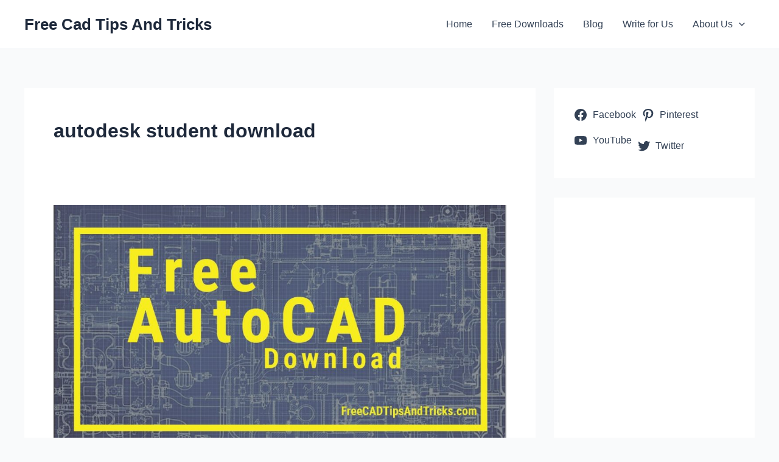

--- FILE ---
content_type: text/html; charset=utf-8
request_url: https://www.google.com/recaptcha/api2/aframe
body_size: 267
content:
<!DOCTYPE HTML><html><head><meta http-equiv="content-type" content="text/html; charset=UTF-8"></head><body><script nonce="5yxNQEzLypps28WtpiWGTQ">/** Anti-fraud and anti-abuse applications only. See google.com/recaptcha */ try{var clients={'sodar':'https://pagead2.googlesyndication.com/pagead/sodar?'};window.addEventListener("message",function(a){try{if(a.source===window.parent){var b=JSON.parse(a.data);var c=clients[b['id']];if(c){var d=document.createElement('img');d.src=c+b['params']+'&rc='+(localStorage.getItem("rc::a")?sessionStorage.getItem("rc::b"):"");window.document.body.appendChild(d);sessionStorage.setItem("rc::e",parseInt(sessionStorage.getItem("rc::e")||0)+1);localStorage.setItem("rc::h",'1768976754883');}}}catch(b){}});window.parent.postMessage("_grecaptcha_ready", "*");}catch(b){}</script></body></html>